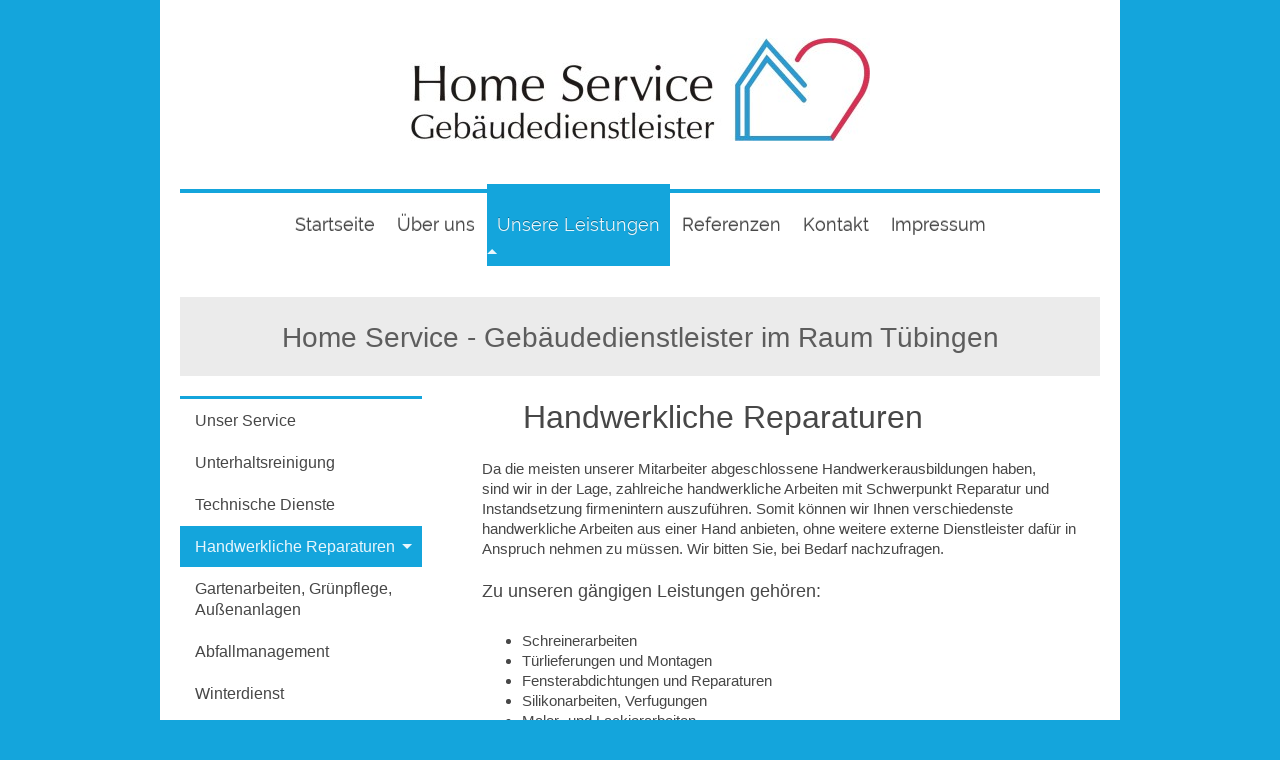

--- FILE ---
content_type: text/html; charset=UTF-8
request_url: https://www.homeservice.haus/unsere-leistungen/handwerkliche-reparaturen/
body_size: 6917
content:
<!DOCTYPE html>
<html lang="de"  ><head prefix="og: http://ogp.me/ns# fb: http://ogp.me/ns/fb# business: http://ogp.me/ns/business#">
    <meta http-equiv="Content-Type" content="text/html; charset=utf-8"/>
    <meta name="generator" content="IONOS MyWebsite"/>
        
    <link rel="dns-prefetch" href="//cdn.website-start.de/"/>
    <link rel="dns-prefetch" href="//117.mod.mywebsite-editor.com"/>
    <link rel="dns-prefetch" href="https://117.sb.mywebsite-editor.com/"/>
    <link rel="shortcut icon" href="https://www.homeservice.haus/s/misc/favicon.png?1510518386"/>
        <link rel="apple-touch-icon" href="https://www.homeservice.haus/s/misc/touchicon.png?1510512193"/>
        <title>Home Service Gerhard Kunkel - Handwerkliche Reparaturen</title>
    <style type="text/css">@media screen and (max-device-width: 1024px) {.diyw a.switchViewWeb {display: inline !important;}}</style>
    <style type="text/css">@media screen and (min-device-width: 1024px) {
            .mediumScreenDisabled { display:block }
            .smallScreenDisabled { display:block }
        }
        @media screen and (max-device-width: 1024px) { .mediumScreenDisabled { display:none } }
        @media screen and (max-device-width: 568px) { .smallScreenDisabled { display:none } }
                @media screen and (min-width: 1024px) {
            .mobilepreview .mediumScreenDisabled { display:block }
            .mobilepreview .smallScreenDisabled { display:block }
        }
        @media screen and (max-width: 1024px) { .mobilepreview .mediumScreenDisabled { display:none } }
        @media screen and (max-width: 568px) { .mobilepreview .smallScreenDisabled { display:none } }</style>
    <meta name="viewport" content="width=device-width, initial-scale=1, maximum-scale=1, minimal-ui"/>

<meta name="format-detection" content="telephone=no"/>
        <meta name="keywords" content="Gebäudedienstleister, Unterhaltsreinigung, Gebäudereinigung, Fensterreinigung, Gartenpflege, Garten, Rasenschnitt, Rasen schneiden, Baumschnitt, Hausmeister, Hausmeisterdienste, technische Kontrollen und Wartungen, handwerkliche Reparaturen, Abfallmanagement, Winterdienst, Entrümpelungen, Holzarbeiten vom Schreinermeister, Haus, Reparatur"/>
            <meta name="description" content="Home Service, Gebäudedienstleister, Unterhaltsreinigung, Fensterreinigung, Gartenpflege, Rasenschnitt, Hausmeisterdienste, technische Kontrollen und Wartungen, handwerkliche Reparaturen, Abfallmanagement, Winterdienst, Entrümpelungen"/>
            <meta name="robots" content="index,follow"/>
        <link href="//cdn.website-start.de/templates/2112/style.css?1763478093678" rel="stylesheet" type="text/css"/>
    <link href="https://www.homeservice.haus/s/style/theming.css?1693118956" rel="stylesheet" type="text/css"/>
    <link href="//cdn.website-start.de/app/cdn/min/group/web.css?1763478093678" rel="stylesheet" type="text/css"/>
<link href="//cdn.website-start.de/app/cdn/min/moduleserver/css/de_DE/common,shoppingbasket?1763478093678" rel="stylesheet" type="text/css"/>
    <link href="//cdn.website-start.de/app/cdn/min/group/mobilenavigation.css?1763478093678" rel="stylesheet" type="text/css"/>
    <link href="https://117.sb.mywebsite-editor.com/app/logstate2-css.php?site=974778003&amp;t=1768817651" rel="stylesheet" type="text/css"/>

<script type="text/javascript">
    /* <![CDATA[ */
var stagingMode = '';
    /* ]]> */
</script>
<script src="https://117.sb.mywebsite-editor.com/app/logstate-js.php?site=974778003&amp;t=1768817651"></script>

    <link href="//cdn.website-start.de/templates/2112/print.css?1763478093678" rel="stylesheet" media="print" type="text/css"/>
    <script type="text/javascript">
    /* <![CDATA[ */
    var systemurl = 'https://117.sb.mywebsite-editor.com/';
    var webPath = '/';
    var proxyName = '';
    var webServerName = 'www.homeservice.haus';
    var sslServerUrl = 'https://www.homeservice.haus';
    var nonSslServerUrl = 'http://www.homeservice.haus';
    var webserverProtocol = 'http://';
    var nghScriptsUrlPrefix = '//117.mod.mywebsite-editor.com';
    var sessionNamespace = 'DIY_SB';
    var jimdoData = {
        cdnUrl:  '//cdn.website-start.de/',
        messages: {
            lightBox: {
    image : 'Bild',
    of: 'von'
}

        },
        isTrial: 0,
        pageId: 387067    };
    var script_basisID = "974778003";

    diy = window.diy || {};
    diy.web = diy.web || {};

        diy.web.jsBaseUrl = "//cdn.website-start.de/s/build/";

    diy.context = diy.context || {};
    diy.context.type = diy.context.type || 'web';
    /* ]]> */
</script>

<script type="text/javascript" src="//cdn.website-start.de/app/cdn/min/group/web.js?1763478093678" crossorigin="anonymous"></script><script type="text/javascript" src="//cdn.website-start.de/s/build/web.bundle.js?1763478093678" crossorigin="anonymous"></script><script type="text/javascript" src="//cdn.website-start.de/app/cdn/min/group/mobilenavigation.js?1763478093678" crossorigin="anonymous"></script><script src="//cdn.website-start.de/app/cdn/min/moduleserver/js/de_DE/common,shoppingbasket?1763478093678"></script>
<script type="text/javascript" src="https://cdn.website-start.de/proxy/apps/static/resource/dependencies/"></script><script type="text/javascript">
                    if (typeof require !== 'undefined') {
                        require.config({
                            waitSeconds : 10,
                            baseUrl : 'https://cdn.website-start.de/proxy/apps/static/js/'
                        });
                    }
                </script><script type="text/javascript" src="//cdn.website-start.de/app/cdn/min/group/pfcsupport.js?1763478093678" crossorigin="anonymous"></script>    <meta property="og:type" content="business.business"/>
    <meta property="og:url" content="https://www.homeservice.haus/unsere-leistungen/handwerkliche-reparaturen/"/>
    <meta property="og:title" content="Home Service Gerhard Kunkel - Handwerkliche Reparaturen"/>
            <meta property="og:description" content="Home Service, Gebäudedienstleister, Unterhaltsreinigung, Fensterreinigung, Gartenpflege, Rasenschnitt, Hausmeisterdienste, technische Kontrollen und Wartungen, handwerkliche Reparaturen, Abfallmanagement, Winterdienst, Entrümpelungen"/>
                <meta property="og:image" content="https://www.homeservice.haus/s/misc/logo.jpg?t=1766727443"/>
        <meta property="business:contact_data:country_name" content="Deutschland"/>
    <meta property="business:contact_data:street_address" content="Schönbuchstr. 40"/>
    <meta property="business:contact_data:locality" content="Tübingen-Bebenhausen"/>
    
    <meta property="business:contact_data:email" content="info@homeservice.haus"/>
    <meta property="business:contact_data:postal_code" content="72074"/>
    <meta property="business:contact_data:phone_number" content="+49 7071 9596352"/>
    
    
</head>


<body class="body   cc-pagemode-default diyfeSidebarLeft diy-market-de_DE" data-pageid="387067" id="page-387067">
    
    <div class="diyw">
        <!-- master-2 -->
<div class="diyweb">
  
<nav id="diyfeMobileNav" class="diyfeCA diyfeCA2" role="navigation">
    <a title="Navigation aufklappen/zuklappen">Navigation aufklappen/zuklappen</a>
    <ul class="mainNav1"><li class=" hasSubNavigation"><a data-page-id="120796" href="https://www.homeservice.haus/" class=" level_1"><span>Startseite</span></a></li><li class=" hasSubNavigation"><a data-page-id="348581" href="https://www.homeservice.haus/über-uns/" class=" level_1"><span>Über uns</span></a></li><li class="parent hasSubNavigation"><a data-page-id="385265" href="https://www.homeservice.haus/unsere-leistungen/" class="parent level_1"><span>Unsere Leistungen</span></a><span class="diyfeDropDownSubOpener">&nbsp;</span><div class="diyfeDropDownSubList diyfeCA diyfeCA3"><ul class="mainNav2"><li class=" hasSubNavigation"><a data-page-id="387065" href="https://www.homeservice.haus/unsere-leistungen/unser-service/" class=" level_2"><span>Unser Service</span></a></li><li class=" hasSubNavigation"><a data-page-id="387073" href="https://www.homeservice.haus/unsere-leistungen/unterhaltsreinigung/" class=" level_2"><span>Unterhaltsreinigung</span></a></li><li class=" hasSubNavigation"><a data-page-id="387066" href="https://www.homeservice.haus/unsere-leistungen/technische-dienste/" class=" level_2"><span>Technische Dienste</span></a></li><li class="current hasSubNavigation"><a data-page-id="387067" href="https://www.homeservice.haus/unsere-leistungen/handwerkliche-reparaturen/" class="current level_2"><span>Handwerkliche Reparaturen</span></a></li><li class=" hasSubNavigation"><a data-page-id="387072" href="https://www.homeservice.haus/unsere-leistungen/gartenarbeiten-grünpflege-außenanlagen/" class=" level_2"><span>Gartenarbeiten, Grünpflege, Außenanlagen</span></a></li><li class=" hasSubNavigation"><a data-page-id="387069" href="https://www.homeservice.haus/unsere-leistungen/abfallmanagement/" class=" level_2"><span>Abfallmanagement</span></a></li><li class=" hasSubNavigation"><a data-page-id="387068" href="https://www.homeservice.haus/unsere-leistungen/winterdienst/" class=" level_2"><span>Winterdienst</span></a></li><li class=" hasSubNavigation"><a data-page-id="387070" href="https://www.homeservice.haus/unsere-leistungen/sonstige-dienstleistungen/" class=" level_2"><span>Sonstige Dienstleistungen</span></a></li></ul></div></li><li class=" hasSubNavigation"><a data-page-id="385267" href="https://www.homeservice.haus/referenzen/" class=" level_1"><span>Referenzen</span></a></li><li class=" hasSubNavigation"><a data-page-id="120797" href="https://www.homeservice.haus/kontakt/" class=" level_1"><span>Kontakt</span></a></li><li class=" hasSubNavigation"><a data-page-id="120799" href="https://www.homeservice.haus/impressum/" class=" level_1"><span>Impressum</span></a><span class="diyfeDropDownSubOpener">&nbsp;</span><div class="diyfeDropDownSubList diyfeCA diyfeCA3"><ul class="mainNav2"><li class=" hasSubNavigation"><a data-page-id="490710" href="https://www.homeservice.haus/impressum/datenschutz/" class=" level_2"><span>Datenschutz</span></a></li></ul></div></li></ul></nav>
  <div class="diywebLogoNav">
    <div class="diywebLiveArea">
      <div class="diywebMainGutter">
        <div class="diyfeGridGroup diyfeCA diyfeCA1">
          <div class="diywebLogo diyfeGE">
            <div class="diywebGutter">
              
    <style type="text/css" media="all">
        /* <![CDATA[ */
                .diyw #website-logo {
            text-align: center !important;
                        padding: 18px 0;
                    }
        
                /* ]]> */
    </style>

    <div id="website-logo">
            <a href="https://www.homeservice.haus/"><img class="website-logo-image" width="460" src="https://www.homeservice.haus/s/misc/logo.jpg?t=1766727444" alt=""/></a>

            
            </div>


            </div>
          </div>
          <div class="diywebNav diywebNavMain diyfeCA2 diywebNav1 diywebNavHorizontal diyfeGE">
            <div id="diywebAppContainer1st"></div>
            <div class="diywebGutter">
              <div class="webnavigation"><ul id="mainNav1" class="mainNav1"><li class="navTopItemGroup_1"><a data-page-id="120796" href="https://www.homeservice.haus/" class="level_1"><span>Startseite</span></a></li><li class="navTopItemGroup_2"><a data-page-id="348581" href="https://www.homeservice.haus/über-uns/" class="level_1"><span>Über uns</span></a></li><li class="navTopItemGroup_3"><a data-page-id="385265" href="https://www.homeservice.haus/unsere-leistungen/" class="parent level_1"><span>Unsere Leistungen</span></a></li><li class="navTopItemGroup_4"><a data-page-id="385267" href="https://www.homeservice.haus/referenzen/" class="level_1"><span>Referenzen</span></a></li><li class="navTopItemGroup_5"><a data-page-id="120797" href="https://www.homeservice.haus/kontakt/" class="level_1"><span>Kontakt</span></a></li><li class="navTopItemGroup_6"><a data-page-id="120799" href="https://www.homeservice.haus/impressum/" class="level_1"><span>Impressum</span></a></li></ul></div>
            </div>
          </div>
      </div>
      </div>
    </div>
  </div>
  <div class="diywebEmotionHeader">
    <div class="diywebLiveArea">
      <div class="diywebMainGutter">
        <div class="diyfeGE">
          <div class="diywebGutter">
            
<style type="text/css" media="all">
.diyw div#emotion-header {
        max-width: 920px;
        max-height: 79px;
                background: #EEEEEE;
    }

.diyw div#emotion-header-title-bg {
    left: 0%;
    top: 20%;
    width: 100%;
    height: 100%;

    background-color: #ebebeb;
    opacity: 1.00;
    filter: alpha(opacity = 100);
    }

.diyw div#emotion-header strong#emotion-header-title {
    left: 20%;
    top: 20%;
    color: #5d5d5d;
        font: normal normal 28px/120% 'Trebuchet MS', Helvetica, sans-serif;
}

.diyw div#emotion-no-bg-container{
    max-height: 79px;
}

.diyw div#emotion-no-bg-container .emotion-no-bg-height {
    margin-top: 8.59%;
}
</style>
<div id="emotion-header" data-action="loadView" data-params="active" data-imagescount="0">
    
        <div id="ehSlideshowPlaceholder">
            <div id="ehSlideShow">
                <div class="slide-container">
                                </div>
            </div>
        </div>


        <script type="text/javascript">
        //<![CDATA[
                diy.module.emotionHeader.slideShow.init({ slides: [] });
        //]]>
        </script>

            <div id="emotion-no-bg-container">
            <div class="emotion-no-bg-height"></div>
        </div>
    
    
                  	<div id="emotion-header-title-bg"></div>
    
            <strong id="emotion-header-title" style="text-align: center">Home Service - Gebäudedienstleister im Raum Tübingen</strong>
                    <div class="notranslate">
                <svg xmlns="http://www.w3.org/2000/svg" version="1.1" id="emotion-header-title-svg" viewBox="0 0 920 79" preserveAspectRatio="xMinYMin meet"><text style="font-family:'Trebuchet MS', Helvetica, sans-serif;font-size:28px;font-style:normal;font-weight:normal;fill:#5d5d5d;line-height:1.2em;"><tspan x="50%" style="text-anchor: middle" dy="0.95em">Home Service - Gebäudedienstleister im Raum Tübingen</tspan></text></svg>
            </div>
            
    
    <script type="text/javascript">
    //<![CDATA[
    (function ($) {
        function enableSvgTitle() {
                        var titleSvg = $('svg#emotion-header-title-svg'),
                titleHtml = $('#emotion-header-title'),
                emoWidthAbs = 920,
                emoHeightAbs = 79,
                offsetParent,
                titlePosition,
                svgBoxWidth,
                svgBoxHeight;

                        if (titleSvg.length && titleHtml.length) {
                offsetParent = titleHtml.offsetParent();
                titlePosition = titleHtml.position();
                svgBoxWidth = titleHtml.width();
                svgBoxHeight = titleHtml.height();

                                titleSvg.get(0).setAttribute('viewBox', '0 0 ' + svgBoxWidth + ' ' + svgBoxHeight);
                titleSvg.css({
                   left: Math.roundTo(100 * titlePosition.left / offsetParent.width(), 3) + '%',
                   top: Math.roundTo(100 * titlePosition.top / offsetParent.height(), 3) + '%',
                   width: Math.roundTo(100 * svgBoxWidth / emoWidthAbs, 3) + '%',
                   height: Math.roundTo(100 * svgBoxHeight / emoHeightAbs, 3) + '%'
                });

                titleHtml.css('visibility','hidden');
                titleSvg.css('visibility','visible');
            }
        }

        
            var posFunc = function($, overrideSize) {
                var elems = [], containerWidth, containerHeight;
                                    elems.push({
                        selector: '#emotion-header-title',
                        overrideSize: true,
                        horPos: 50.11,
                        vertPos: 50.03                    });
                    lastTitleWidth = $('#emotion-header-title').width();
                                                elems.push({
                    selector: '#emotion-header-title-bg',
                    horPos: 0,
                    vertPos: 23.53                });
                                
                containerWidth = parseInt('920');
                containerHeight = parseInt('79');

                for (var i = 0; i < elems.length; ++i) {
                    var el = elems[i],
                        $el = $(el.selector),
                        pos = {
                            left: el.horPos,
                            top: el.vertPos
                        };
                    if (!$el.length) continue;
                    var anchorPos = $el.anchorPosition();
                    anchorPos.$container = $('#emotion-header');

                    if (overrideSize === true || el.overrideSize === true) {
                        anchorPos.setContainerSize(containerWidth, containerHeight);
                    } else {
                        anchorPos.setContainerSize(null, null);
                    }

                    var pxPos = anchorPos.fromAnchorPosition(pos),
                        pcPos = anchorPos.toPercentPosition(pxPos);

                    var elPos = {};
                    if (!isNaN(parseFloat(pcPos.top)) && isFinite(pcPos.top)) {
                        elPos.top = pcPos.top + '%';
                    }
                    if (!isNaN(parseFloat(pcPos.left)) && isFinite(pcPos.left)) {
                        elPos.left = pcPos.left + '%';
                    }
                    $el.css(elPos);
                }

                // switch to svg title
                enableSvgTitle();
            };

                        var $emotionImg = jQuery('#emotion-header-img');
            if ($emotionImg.length > 0) {
                // first position the element based on stored size
                posFunc(jQuery, true);

                // trigger reposition using the real size when the element is loaded
                var ehLoadEvTriggered = false;
                $emotionImg.one('load', function(){
                    posFunc(jQuery);
                    ehLoadEvTriggered = true;
                                    }).each(function() {
                                        if(this.complete || typeof this.complete === 'undefined') {
                        jQuery(this).load();
                    }
                });

                                noLoadTriggeredTimeoutId = setTimeout(function() {
                    if (!ehLoadEvTriggered) {
                        posFunc(jQuery);
                    }
                    window.clearTimeout(noLoadTriggeredTimeoutId)
                }, 5000);//after 5 seconds
            } else {
                jQuery(function(){
                    posFunc(jQuery);
                });
            }

                        if (jQuery.isBrowser && jQuery.isBrowser.ie8) {
                var longTitleRepositionCalls = 0;
                longTitleRepositionInterval = setInterval(function() {
                    if (lastTitleWidth > 0 && lastTitleWidth != jQuery('#emotion-header-title').width()) {
                        posFunc(jQuery);
                    }
                    longTitleRepositionCalls++;
                    // try this for 5 seconds
                    if (longTitleRepositionCalls === 5) {
                        window.clearInterval(longTitleRepositionInterval);
                    }
                }, 1000);//each 1 second
            }

            }(jQuery));
    //]]>
    </script>

    </div>

          </div>
        </div>
      </div>
    </div>
  </div>
  <div class="diywebContent">
    <div class="diywebLiveArea">
      <div class="diywebMainGutter">
        <div class="diyfeGridGroup diyfeCA diyfeCA1">
          <div class="diywebMain diyfeGE">
              
        <div id="content_area">
        	<div id="content_start"></div>
        	
        
        <div id="matrix_999541" class="sortable-matrix" data-matrixId="999541"><div class="n module-type-header diyfeLiveArea "> <h1><span class="diyfeDecoration">         Handwerkliche Reparaturen</span></h1> </div><div class="n module-type-text diyfeLiveArea "> <p> </p>
<p style="margin-left: 40px;">Da die meisten unserer Mitarbeiter abgeschlossene Handwerkerausbildungen haben,</p>
<p style="margin-left: 40px;">sind wir in der Lage, zahlreiche handwerkliche Arbeiten mit Schwerpunkt Reparatur und Instandsetzung firmenintern auszuführen. Somit können wir Ihnen verschiedenste
handwerkliche Arbeiten aus einer Hand anbieten, ohne weitere externe Dienstleister dafür in Anspruch nehmen zu müssen. Wir bitten Sie, bei Bedarf nachzufragen.</p>
<p style="margin-left: 40px;"> </p>
<p style="margin-left: 40px;"><span style="font-size: 18px;">Zu unseren gängigen Leistungen gehören:</span></p>
<p> </p>
<ul style="margin-left: 40px;">
<li>Schreinerarbeiten</li>
<li>Türlieferungen und Montagen</li>
<li>Fensterabdichtungen und Reparaturen</li>
<li>Silikonarbeiten, Verfugungen</li>
<li>Maler- und Lackierarbeiten</li>
<li>Verglasungen</li>
<li>Arbeiten an Wänden und Fassaden</li>
<li>Kleine sanitäre Reparaturen </li>
<li>Kleine elektrische Arbeiten</li>
<li>Kleine Schlosserarbeiten</li>
</ul>
<p> </p> </div></div>
        
        
        </div>
          </div>
          <div class="diywebSecondary diyfeGE diyfeCA diyfeCA3">
            <div class="diywebGutter">
              <div class="diywebNav diywebNav23 diywebHideOnSmall">
                <div class="diyfeGE">
                    <div class="webnavigation"><ul id="mainNav2" class="mainNav2"><li class="navTopItemGroup_0"><a data-page-id="387065" href="https://www.homeservice.haus/unsere-leistungen/unser-service/" class="level_2"><span>Unser Service</span></a></li><li class="navTopItemGroup_0"><a data-page-id="387073" href="https://www.homeservice.haus/unsere-leistungen/unterhaltsreinigung/" class="level_2"><span>Unterhaltsreinigung</span></a></li><li class="navTopItemGroup_0"><a data-page-id="387066" href="https://www.homeservice.haus/unsere-leistungen/technische-dienste/" class="level_2"><span>Technische Dienste</span></a></li><li class="navTopItemGroup_0"><a data-page-id="387067" href="https://www.homeservice.haus/unsere-leistungen/handwerkliche-reparaturen/" class="current level_2"><span>Handwerkliche Reparaturen</span></a></li><li class="navTopItemGroup_0"><a data-page-id="387072" href="https://www.homeservice.haus/unsere-leistungen/gartenarbeiten-grünpflege-außenanlagen/" class="level_2"><span>Gartenarbeiten, Grünpflege, Außenanlagen</span></a></li><li class="navTopItemGroup_0"><a data-page-id="387069" href="https://www.homeservice.haus/unsere-leistungen/abfallmanagement/" class="level_2"><span>Abfallmanagement</span></a></li><li class="navTopItemGroup_0"><a data-page-id="387068" href="https://www.homeservice.haus/unsere-leistungen/winterdienst/" class="level_2"><span>Winterdienst</span></a></li><li class="navTopItemGroup_0"><a data-page-id="387070" href="https://www.homeservice.haus/unsere-leistungen/sonstige-dienstleistungen/" class="level_2"><span>Sonstige Dienstleistungen</span></a></li></ul></div>
                </div>
              </div>
              <div class="diywebSidebar">
                <div class="diyfeGE">
                    <div id="matrix_296358" class="sortable-matrix" data-matrixId="296358"></div>
                </div>
              </div>
            </div>
          </div>
        </div>
      </div>
    </div>
  </div>
  <div class="diywebFooter">
    <div class="diywebLiveArea">
      <div class="diywebMainGutter">
        <div class="diyfeGE diywebPull diyfeCA diyfeCA4">
          <div class="diywebGutter">
            <div id="contentfooter">
    <div class="leftrow">
                        <a rel="nofollow" href="javascript:window.print();">
                    <img class="inline" height="14" width="18" src="//cdn.website-start.de/s/img/cc/printer.gif" alt=""/>
                    Druckversion                </a> <span class="footer-separator">|</span>
                <a href="https://www.homeservice.haus/sitemap/">Sitemap</a>
                        <br/> © Home Service <a href="https://www.homeservice.haus/impressum/datenschutz/">Datenschutz</a> © Home Service
            </div>
    <script type="text/javascript">
        window.diy.ux.Captcha.locales = {
            generateNewCode: 'Neuen Code generieren',
            enterCode: 'Bitte geben Sie den Code ein'
        };
        window.diy.ux.Cap2.locales = {
            generateNewCode: 'Neuen Code generieren',
            enterCode: 'Bitte geben Sie den Code ein'
        };
    </script>
    <div class="rightrow">
                    <span class="loggedout">
                <a rel="nofollow" id="login" href="https://login.1and1-editor.com/974778003/www.homeservice.haus/de?pageId=387067">
                    Login                </a>
            </span>
                <p><a class="diyw switchViewWeb" href="javascript:switchView('desktop');">Webansicht</a><a class="diyw switchViewMobile" href="javascript:switchView('mobile');">Mobile-Ansicht</a></p>
                <span class="loggedin">
            <a rel="nofollow" id="logout" href="https://117.sb.mywebsite-editor.com/app/cms/logout.php">Logout</a> <span class="footer-separator">|</span>
            <a rel="nofollow" id="edit" href="https://117.sb.mywebsite-editor.com/app/974778003/387067/">Seite bearbeiten</a>
        </span>
    </div>
</div>
            <div id="loginbox" class="hidden">
                <script type="text/javascript">
                    /* <![CDATA[ */
                    function forgotpw_popup() {
                        var url = 'https://passwort.1und1.de/xml/request/RequestStart';
                        fenster = window.open(url, "fenster1", "width=600,height=400,status=yes,scrollbars=yes,resizable=yes");
                        // IE8 doesn't return the window reference instantly or at all.
                        // It may appear the call failed and fenster is null
                        if (fenster && fenster.focus) {
                            fenster.focus();
                        }
                    }
                    /* ]]> */
                </script>
                                <img class="logo" src="//cdn.website-start.de/s/img/logo.gif" alt="IONOS" title="IONOS"/>

                <div id="loginboxOuter"></div>
            </div>
        

          </div>
        </div>
      </div>
    </div>
  </div>
</div>    </div>

            <div id="mobile-infobar-spacer"></div>
<table id="mobile-infobar" class="light"><tbody><tr>
            <td class="mobile-infobar-button mobile-infobar-button-phone" style="width: 50%"><a href="tel:+49 7071 9596352" class="mobile-infobar-link">
            <span class="mobile-infobar-icon-box">
                <svg xmlns="http://www.w3.org/2000/svg" class="mobile-infobar-icon" preserveAspectRatio="xMidYMid"><path d="M17.76 14.96c.027.048.036.09.023.126-.204.546-.31 1.133-.846 1.643s-2.728 1.71-4.503 1.165c-.33-.1-.555-.208-.743-.32-.003.016-.003.033-.007.05-2.57-.843-4.992-2.286-7.042-4.328C2.59 11.255 1.143 8.843.297 6.283c.018-.004.036-.005.054-.008-.083-.165-.163-.357-.24-.607-.54-1.767.673-3.956 1.188-4.49.177-.186.363-.32.554-.423.032-.057.084-.104.156-.13L3.643.018c.144-.054.328.023.414.17L6.52 4.405c.086.147.062.342-.056.438l-.94.765c-.01.033-.025.058-.045.074-.328.263-.944.754-1.195 1.19-.105.18-.1.4-.058.514.053.145.123.32.194.493.647 1.148 1.45 2.235 2.433 3.214 1.03 1.024 2.173 1.86 3.388 2.518.16.063.322.13.455.178.115.042.335.05.517-.055.26-.15.54-.427.78-.696.01-.047.03-.09.063-.132l1.1-1.34c.095-.118.29-.143.438-.058l4.218 2.443c.148.086.225.268.172.41l-.223.597z"/></svg>
            </span><br/>
            <span class="mobile-infobar-text">Anrufen</span>
        </a></td>
                <td class="mobile-infobar-button mobile-infobar-button-email" style="width: 50%"><a href="mailto:info@homeservice.haus" class="mobile-infobar-link">
            <span class="mobile-infobar-icon-box">
                <svg xmlns="http://www.w3.org/2000/svg" class="mobile-infobar-icon" preserveAspectRatio="xMidYMid"><path d="M13.472 7.327L20 .8v12.89l-6.528-6.363zm-4.735.158L1.252 0h17.47l-7.485 7.485c-.69.69-1.81.69-2.5 0zM0 13.667V.83l6.502 6.5L0 13.668zM1.192 14l6.066-5.912 1.288 1.288c.795.794 2.083.794 2.878 0l1.293-1.293L18.79 14H1.19z"/></svg>
            </span><br/>
            <span class="mobile-infobar-text">E-Mail</span>
        </a></td>
        </tr></tbody></table>

    
    </body>


<!-- rendered at Fri, 26 Dec 2025 06:37:24 +0100 -->
</html>
